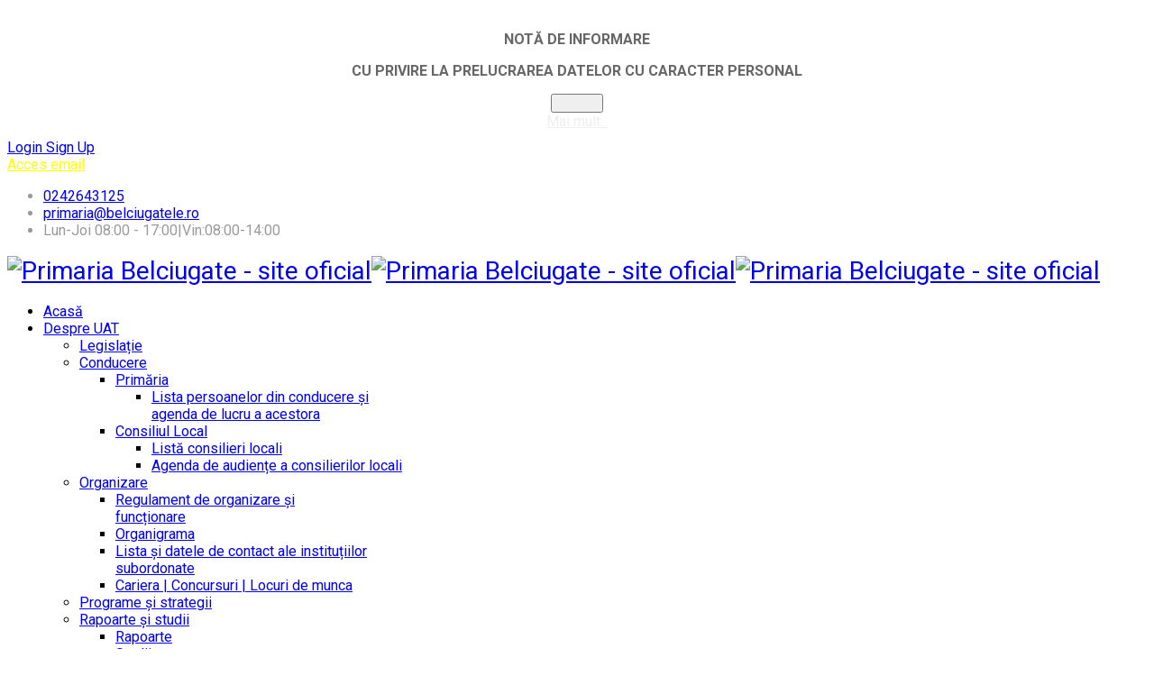

--- FILE ---
content_type: text/html; charset=utf-8
request_url: https://belciugatele.ro/index.php/informatii-de-interes-public/solicitare-informatii-legislatie-2/contractele-cu-valoare-de-peste-5000-de-euro-incepand-cu-anul-2015
body_size: 11132
content:
<!DOCTYPE html>
<html xmlns="http://www.w3.org/1999/xhtml" xml:lang="ro-ro" lang="ro-ro" dir="ltr">
    <head>
        <meta http-equiv="X-UA-Compatible" content="IE=edge">
            <meta name="viewport" content="width=device-width, initial-scale=1">
                                <!-- head -->
                <base href="https://belciugatele.ro/index.php/informatii-de-interes-public/solicitare-informatii-legislatie-2/contractele-cu-valoare-de-peste-5000-de-euro-incepand-cu-anul-2015" />
	<meta http-equiv="content-type" content="text/html; charset=utf-8" />
	<meta name="author" content="oana" />
	<title>Contractele cu valoare de peste 5000 de euro (începând cu anul 2015) </title>
	<link href="/images/Logo/PrimariaStema60pxBelciugateleLogo.png" rel="shortcut icon" type="image/vnd.microsoft.icon" />
	<link href="/plugins/system/iceshortcodes/assets/iceshortcodes.css" rel="stylesheet" type="text/css" />
	<link href="/plugins/content/pdf_embed/assets/css/style.css" rel="stylesheet" type="text/css" />
	<link href="/components/com_imageshow/assets/css/style.css" rel="stylesheet" type="text/css" />
	<link href="/plugins/system/jce/css/content.css?aa754b1f19c7df490be4b958cf085e7c" rel="stylesheet" type="text/css" />
	<link href="//fonts.googleapis.com/css?family=Roboto:100,100italic,300,300italic,regular,italic,500,500italic,700,700italic,900,900italic&amp;subset=greek-ext,latin" rel="stylesheet" type="text/css" />
	<link href="/templates/shaper_educon/css/bootstrap.min.css" rel="stylesheet" type="text/css" />
	<link href="/templates/shaper_educon/css/font-awesome.min.css" rel="stylesheet" type="text/css" />
	<link href="/templates/shaper_educon/css/legacy.css" rel="stylesheet" type="text/css" />
	<link href="/templates/shaper_educon/css/template.css" rel="stylesheet" type="text/css" />
	<link href="/templates/shaper_educon/css/presets/preset1.css" rel="stylesheet" type="text/css" class="preset" />
	<link href="/templates/shaper_educon/css/frontend-edit.css" rel="stylesheet" type="text/css" />
	<link href="https://belciugatele.ro/plugins/system/fmalertcookies/assets/css/bootstrap.min.css" rel="stylesheet" type="text/css" />
	<link href="https://belciugatele.ro/plugins/system/fmalertcookies/assets/css/custom.css" rel="stylesheet" type="text/css" />
	<style type="text/css">
body{font-family:Roboto, sans-serif; font-size:16px; font-weight:normal; }h1{font-family:Roboto, sans-serif; font-size:28px; font-weight:normal; }h2{font-family:Roboto, sans-serif; font-size:26px; font-weight:normal; }h3{font-family:Roboto, sans-serif; font-size:18px; font-weight:normal; }h4{font-family:Roboto, sans-serif; font-size:16px; font-weight:normal; }#gtx-trans, #gtx-trans-icon
{
display:none;
}#sp-top-bar{ color:#999999; }#sp-bottom{ background-color:#f5f5f5;padding:100px 0px; }
	</style>
	<script type="application/json" class="joomla-script-options new">{"csrf.token":"0e38829ea140e59920c99ec5bef53378","system.paths":{"root":"","base":""},"system.keepalive":{"interval":3540000,"uri":"\/index.php\/component\/ajax\/?format=json"}}</script>
	<script src="/media/jui/js/jquery.min.js?f7566265d2c8d81b97bfe29743bf30c6" type="text/javascript"></script>
	<script src="/media/jui/js/jquery-noconflict.js?f7566265d2c8d81b97bfe29743bf30c6" type="text/javascript"></script>
	<script src="/media/jui/js/jquery-migrate.min.js?f7566265d2c8d81b97bfe29743bf30c6" type="text/javascript"></script>
	<script src="/media/system/js/caption.js?f7566265d2c8d81b97bfe29743bf30c6" type="text/javascript"></script>
	<script src="/templates/shaper_educon/js/bootstrap.min.js" type="text/javascript"></script>
	<script src="/templates/shaper_educon/js/jquery.sticky.js" type="text/javascript"></script>
	<script src="/templates/shaper_educon/js/main.js" type="text/javascript"></script>
	<script src="/templates/shaper_educon/js/frontend-edit.js" type="text/javascript"></script>
	<script src="/media/system/js/core.js?f7566265d2c8d81b97bfe29743bf30c6" type="text/javascript"></script>
	<!--[if lt IE 9]><script src="/media/system/js/polyfill.event.js?f7566265d2c8d81b97bfe29743bf30c6" type="text/javascript"></script><![endif]-->
	<script src="/media/system/js/keepalive.js?f7566265d2c8d81b97bfe29743bf30c6" type="text/javascript"></script>
	<script type="text/javascript">
jQuery(window).on('load',  function() {
				new JCaption('img.caption');
			});
var helix3_template_uri = '/templates/shaper_educon/';

var sp_preloader = '0';

var sp_gotop = '1';

var sp_offanimation = 'default';

	</script>
	<meta property="og:url" content="https://belciugatele.ro/index.php/informatii-de-interes-public/solicitare-informatii-legislatie-2/contractele-cu-valoare-de-peste-5000-de-euro-incepand-cu-anul-2015" />
	<meta property="og:type" content="article" />
	<meta property="og:title" content="Contractele cu valoare de peste 5000 de euro (începând cu anul 2015) " />
	<meta property="og:description" content="" />
	<meta property="og:url" content="https://www.belciugatele.ro/index.php/informatii-de-interes-public/solicitare-informatii-legislatie-2/contractele-cu-valoare-de-peste-5000-de-euro-incepand-cu-anul-2015/86-informatii-publice/arhiva-digitala/103-arhiva-digitala" />
	<meta property="og:title" content="Arhiva digitala" />
	<meta property="og:description" content="." />

                                </head>
                <body class="site com-content view-article no-layout no-task itemid-914 ro-ro ltr  layout-fluid off-canvas-menu-init"><!--googleoff: all--><div class="cadre_alert_cookies" id="cadre_alert_cookies" style="opacity:1;text-align:center; margin:0px;"><div class="cadre_inner_alert_cookies" style="display: inline-block;width: 100%;margin:auto;max-width:100%;background-color: #ffffff;border: 0px solid #eeeeee;"><div class="cadre_inner_texte_alert_cookies" style="display: inline-block;padding:10px;color: #666666"><div class="cadre_texte "><p><strong>NOTĂ DE INFORMARE</strong></p>
<p><strong>CU PRIVIRE LA PRELUCRAREA DATELOR CU CARACTER PERSONAL</strong></p></div><div class="cadre_bouton "><div class=" col-md-6 col-sm-6 btn_close" style="margin:0;text-align:center"><button onclick="CloseCadreAlertCookie();" style="color:#eeeeee" class="btn btn-warning  popup-modal-dismiss">Inchide</button></div><div class=" col-md-6 col-sm-6 btn_readmore" style="margin:0;text-align:center"><a style="color:#eeeeee" class="btn btn-inverse  read_more" href="/index.php/informatii-de-interes-public/prelucrarea-datelor-cu-caracter-personal">Mai mult...</a></div></div></div></div></div><!--googleon: all--><script type="text/javascript">/*<![CDATA[*/var name = "fmalertcookies" + "=";var ca = document.cookie.split(";");var acceptCookie = false;for(var i=0; i<ca.length; i++) {var c = ca[i];while (c.charAt(0)==" ") c = c.substring(1);if (c.indexOf(name) == 0){ acceptCookie = true; document.getElementById("cadre_alert_cookies").style.display="none";}}var d = new Date();d.setTime(d.getTime() + (30*(24*60*60*1000)));var expires_cookie = "expires="+d.toUTCString();function CloseCadreAlertCookie(){document.getElementById('cadre_alert_cookies').style.display='none'; document.cookie='fmalertcookies=true; '+expires_cookie+'; path=/';}/*]]>*/</script>

                    <div class="body-wrapper">
                        <div class="body-innerwrapper">
                            <section id="sp-top-bar"><div class="row"><div id="sp-top1" class="col-sm-7 col-md-7"><div class="sp-column "><div class="sp-module  sp-educon-login"><div class="sp-module-content"><div class="sp-educon-login sp-mod-login">
	<a href="/index.php/2013-05-27-08-05-13" class="login">
		<i class="fa fa-sign-in"></i>
		Login	</a>
	<a href="/index.php/2013-05-27-08-05-13?view=registration" class="registration">
		<i class="fa fa-user-o"></i>
		Sign Up	</a>
</div></div></div><div class="sp-module  sp-educon-login"><div class="sp-module-content">

<div class="custom sp-educon-login"  >
	<div><span style="color: #ffff00;"><a href="/webmail" style="color: #ffff00;">Acces email</a></span></div></div>
</div></div></div></div><div id="sp-top2" class="col-sm-5 col-md-5"><div class="sp-column "><ul class="sp-my-account"></ul><ul class="sp-contact-info"><li class="sp-contact-phone"><i class="fa fa-phone"></i> <a href="tel:0242643125">0242643125</a></li><li class="sp-contact-email"><i class="fa fa-envelope-o"></i> <a href="mailto:primaria@belciugatele.ro">primaria@belciugatele.ro</a></li><li class="sp-contact-time"><i class="fa fa-clock-o"></i>Lun-Joi 08:00 - 17:00|Vin:08:00-14:00</li></ul></div></div></div></section><header id="sp-header"><div class="row"><div id="sp-logo" class="col-xs-8 col-sm-2 col-md-2"><div class="sp-column "><h1 class="logo"><a href="/"><img class="sp-default-logo hidden-xs" src="/images/Logo/PrimariaLogoNou60px.png" alt="Primaria Belciugate - site oficial "><img class="sp-retina-logo hidden-xs" src="/images/Logo/PrimariaLogoNou60px.png" alt="Primaria Belciugate - site oficial " width="457" height="60"><img class="sp-default-logo visible-xs" src="/images/Logo/PrimariaLogoNou60px.png" alt="Primaria Belciugate - site oficial "></a></h1></div></div><div id="sp-menu" class="col-xs-4 col-sm-10 col-md-10"><div class="sp-column ">			<div class='sp-megamenu-wrapper'>
				<a id="offcanvas-toggler" class="visible-sm visible-xs" href="#"><i class="fa fa-bars"></i></a>
				<ul class="sp-megamenu-parent menu-fade hidden-sm hidden-xs"><li class="sp-menu-item"><a  href="/index.php"  >Acasă</a></li><li class="sp-menu-item sp-has-child"><a  href="javascript:void(0);"  >Despre UAT</a><div class="sp-dropdown sp-dropdown-main sp-menu-right" style="width: 320px;"><div class="sp-dropdown-inner"><ul class="sp-dropdown-items"><li class="sp-menu-item"><a  href="/index.php/despre-institutie/legislatie"  >Legislație</a></li><li class="sp-menu-item sp-has-child"><a  href="/index.php/despre-institutie/conducere"  >Conducere</a><div class="sp-dropdown sp-dropdown-sub sp-menu-right" style="width: 320px;"><div class="sp-dropdown-inner"><ul class="sp-dropdown-items"><li class="sp-menu-item sp-has-child"><a  href="javascript:void(0);"  >Primăria</a><div class="sp-dropdown sp-dropdown-sub sp-menu-right" style="width: 320px;"><div class="sp-dropdown-inner"><ul class="sp-dropdown-items"><li class="sp-menu-item"><a  href="/index.php/despre-institutie/conducere/primaria/lista-persoanelor-din-conducere-si-agenda-de-lucru-a-acestora"  >Lista persoanelor din conducere şi agenda de lucru a acestora</a></li></ul></div></div></li><li class="sp-menu-item sp-has-child"><a  href="javascript:void(0);"  >Consiliul Local</a><div class="sp-dropdown sp-dropdown-sub sp-menu-right" style="width: 320px;"><div class="sp-dropdown-inner"><ul class="sp-dropdown-items"><li class="sp-menu-item"><a  href="/index.php/despre-institutie/conducere/consiliul-local/lista-consilieri-locali"  >Listă consilieri locali</a></li><li class="sp-menu-item"><a  href="/index.php/despre-institutie/conducere/consiliul-local/agenda-de-audiente-a-consilierilor-locali"  >Agenda de audiențe a consilierilor locali</a></li></ul></div></div></li></ul></div></div></li><li class="sp-menu-item sp-has-child"><a  href="javascript:void(0);"  >Organizare</a><div class="sp-dropdown sp-dropdown-sub sp-menu-right" style="width: 320px;"><div class="sp-dropdown-inner"><ul class="sp-dropdown-items"><li class="sp-menu-item"><a  href="/index.php/despre-institutie/organizare/regulament-de-organizare-si-functionare"  >Regulament de organizare și funcționare</a></li><li class="sp-menu-item"><a  href="/index.php/despre-institutie/organizare/organigrama"  >Organigrama</a></li><li class="sp-menu-item"><a  href="/index.php/despre-institutie/organizare/lista-si-datele-de-contact-ale-institutiilor-subordonate"  >Lista și datele de contact ale instituțiilor subordonate</a></li><li class="sp-menu-item"><a  href="/index.php/despre-institutie/organizare/cariera"  >Cariera | Concursuri | Locuri de munca</a></li></ul></div></div></li><li class="sp-menu-item"><a  href="/index.php/despre-institutie/programe-si-strategii"  >Programe și strategii</a></li><li class="sp-menu-item sp-has-child"><a  href="javascript:void(0);"  >Rapoarte și studii</a><div class="sp-dropdown sp-dropdown-sub sp-menu-right" style="width: 320px;"><div class="sp-dropdown-inner"><ul class="sp-dropdown-items"><li class="sp-menu-item"><a  href="/index.php/despre-institutie/rapoarte-si-studii/rapoarte"  >Rapoarte</a></li><li class="sp-menu-item"><a  href="/index.php/despre-institutie/rapoarte-si-studii/studii"  >Studii</a></li></ul></div></div></li><li class="sp-menu-item"><a  href="/index.php/despre-institutie/evenimente"  >Evenimente</a></li><li class="sp-menu-item"><a  href="/index.php/despre-institutie/jurnal-de-belciugatele"  >Jurnal de Belciugatele</a></li><li class="sp-menu-item"><a  href="/index.php/despre-institutie/actiuni-ale-primariei"  >Acțiuni ale primăriei</a></li><li class="sp-menu-item"><a  href="/index.php/despre-institutie/instantanee"  >Instantanee din comuna Belciugatele </a></li></ul></div></div></li><li class="sp-menu-item sp-has-child active"><a  href="javascript:void(0);"  >Informații de interes public</a><div class="sp-dropdown sp-dropdown-main sp-menu-right" style="width: 320px;"><div class="sp-dropdown-inner"><ul class="sp-dropdown-items"><li class="sp-menu-item"><a  href="/index.php/informatii-de-interes-public/noutati"  >Noutăți</a></li><li class="sp-menu-item sp-has-child"><a  href="javascript:void(0);"  >Solicitare informații. Legislație</a><div class="sp-dropdown sp-dropdown-sub sp-menu-right" style="width: 320px;"><div class="sp-dropdown-inner"><ul class="sp-dropdown-items"><li class="sp-menu-item"><a  href="/index.php/informatii-de-interes-public/solicitare-informatii-legislatie/numele-si-prenumele-persoanei-responsabile-pentru-legea-544-2001"  >Numele și prenumele persoanei responsabile pentru Legea nr. 544/2001</a></li><li class="sp-menu-item"><a  href="/index.php/informatii-de-interes-public/solicitare-informatii-legislatie/formular-pentru-solicitare-in-baza-legii-544-2001"  >Formular pentru solicitare în baza Legii nr. 544/2001</a></li><li class="sp-menu-item"><a  href="/index.php/informatii-de-interes-public/solicitare-informatii-legislatie/modalitatea-de-contestare-a-deciziei-si-formularele-aferente-pentru-reclamatie-administrativa-refuz-si-netrimitere-in-termen-legal"  >Modalitatea de contestare a deciziei și formularele aferente pentru reclamație administrativa (refuz și netrimitere în termen legal)</a></li><li class="sp-menu-item"><a  href="/index.php/informatii-de-interes-public/solicitare-informatii-legislatie/lista-cu-documentele-de-interes-public-si-lista-cu-documentele-produse-gestionate-de-institutie"  >Lista cu documentele de interes public și lista cu documentele produse/gestionate de instituție</a></li><li class="sp-menu-item"><a  href="/index.php/informatii-de-interes-public/solicitare-informatii-legislatie/rapoartele-de-aplicare-a-legii-nr-544-2001"  >Rapoartele de aplicare a Legii nr. 544/2001</a></li></ul></div></div></li><li class="sp-menu-item"><a  href="/index.php/informatii-de-interes-public/buletinul-informativ-legea-544-2001"  >Buletinul informativ (Legea 544/2001)</a></li><li class="sp-menu-item sp-has-child"><a  href="javascript:void(0);"  >Buget din toate sursele de venituri</a><div class="sp-dropdown sp-dropdown-sub sp-menu-right" style="width: 320px;"><div class="sp-dropdown-inner"><ul class="sp-dropdown-items"><li class="sp-menu-item"><a  href="/index.php/informatii-de-interes-public/buget-din-toate-sursele-de-venituri/buget-pe-surse-financiare-incepand-cu-anul-2015"  >Buget pe surse financiare (începând cu anul 2015)</a></li><li class="sp-menu-item"><a  href="/index.php/informatii-de-interes-public/buget-din-toate-sursele-de-venituri/situatia-platilor-executia-bugetara-conform-anexei"  > Situația plăților (execuția bugetară), conform Anexei</a></li><li class="sp-menu-item"><a  href="/index.php/informatii-de-interes-public/buget-din-toate-sursele-de-venituri/situatia-drepturilor-salariale-stabilite-potrivit-legii-precum-si-alte-drepturi-prevazute-de-acte-normative"  >Situația drepturilor salariale stabilite potrivit legii, precum și alte drepturi prevăzute de acte normative</a></li><li class="sp-menu-item"><a  href="/index.php/informatii-de-interes-public/buget-din-toate-sursele-de-venituri/situatia-anuala-a-finantarilor-nerambursabile-acordate-persoanelor-fizice-sau-juridice-fara-scop-patrimonial"  >Situația anuală a finanțărilor nerambursabile acordate persoanelor fizice sau juridice fără scop patrimonial</a></li></ul></div></div></li><li class="sp-menu-item"><a  href="/index.php/monitorul-oficial-local/documente-si-informatii-financiare/bilanturi-contabile"  >Bilanțuri contabile</a></li><li class="sp-menu-item sp-has-child active"><a  href="/index.php/compartimente/achizitii-publice"  >Achiziții publice</a><div class="sp-dropdown sp-dropdown-sub sp-menu-right" style="width: 320px;"><div class="sp-dropdown-inner"><ul class="sp-dropdown-items"><li class="sp-menu-item"><a  href="/index.php/informatii-de-interes-public/solicitare-informatii-legislatie-2/programul-anual-al-achizitiilor-publice"  >Programul anual al achizițiilor publice</a></li><li class="sp-menu-item"><a  href="/index.php/informatii-de-interes-public/solicitare-informatii-legislatie-2/centralizatorul-achizitiilor-publice-si-contractele-cu-valoare-de-peste-5000-de-euro-conform-anexei"  >Centralizatorul achizițiilor publice cu valoare mai mare de 5000 €</a></li><li class="sp-menu-item current-item active"><a  href="/index.php/informatii-de-interes-public/solicitare-informatii-legislatie-2/contractele-cu-valoare-de-peste-5000-de-euro-incepand-cu-anul-2015"  >Contractele cu valoare de peste 5000 de euro (începând cu anul 2015) </a></li><li class="sp-menu-item"><a  href="/index.php/informatii-de-interes-public/solicitare-informatii-legislatie-2/documente-privind-executia-contractelor"  >Documente privind execuția contractelor</a></li></ul></div></div></li><li class="sp-menu-item"><a  href="/index.php/informatii-de-interes-public/formulare-tip-cu-mentionarea-timpului-necesar-completarii"  >Formulare tip (cu menționarea timpului necesar completării)</a></li><li class="sp-menu-item sp-has-child"><a  href="javascript:void(0);"  >Declarații de avere și de interese</a><div class="sp-dropdown sp-dropdown-sub sp-menu-right" style="width: 320px;"><div class="sp-dropdown-inner"><ul class="sp-dropdown-items"><li class="sp-menu-item"><a  href="/index.php/informatii-de-interes-public/declaratii-de-avere-si-de-interese/alesi-locali"  >Alesi locali</a></li><li class="sp-menu-item"><a  href="/index.php/informatii-de-interes-public/declaratii-de-avere-si-de-interese/functionari-publici"  >Functionari publici</a></li></ul></div></div></li><li class="sp-menu-item"><a  href="/index.php/informatii-de-interes-public/comisia-paritara"  >COMISIA PARITARĂ</a></li><li class="sp-menu-item"><a  href="/index.php/informatii-de-interes-public/prelucrarea-datelor-cu-caracter-personal"  >PROTECȚIA DATELOR CU CARACTER PERSONAL</a></li></ul></div></div></li><li class="sp-menu-item sp-has-child"><a  href="/index.php/transparenta-decizionala"  >Transparență decizională</a><div class="sp-dropdown sp-dropdown-main sp-menu-right" style="width: 320px;"><div class="sp-dropdown-inner"><ul class="sp-dropdown-items"><li class="sp-menu-item"><a  href="https://emol.ro/belciugatele-cl/registru-phcl/"  >Proiecte de acte normative aflate în consultare publică</a></li><li class="sp-menu-item"><a  href="/index.php/transparenta-decizionala/formular-pentru-colectarea-de-propuneri-opinii-recomandari"  >Formular pentru colectarea de propuneri, opinii, recomandări</a></li><li class="sp-menu-item"><a  href="https://emol.ro/belciugatele-cl/registratura/RCPSO/?year=2024"  >Registrul pentru consemnarea și analizarea propunerilor, opiniilor sau recomandărilor </a></li><li class="sp-menu-item"><a  href="/index.php/transparenta-decizionala/dezbateri-publice"  >Dezbateri publice</a></li><li class="sp-menu-item"><a  href="https://emol.ro/belciugatele-cl/registru-phcl/"  >Proiecte de acte normative pentru care nu mai pot fi transmise sugestii</a></li><li class="sp-menu-item sp-has-child"><a  href="javascript:void(0);"  >Ședințe publice/ Anunțuri/ Minute</a><div class="sp-dropdown sp-dropdown-sub sp-menu-right" style="width: 320px;"><div class="sp-dropdown-inner"><ul class="sp-dropdown-items"><li class="sp-menu-item"><a  href="/index.php/transparenta-decizionala/sedinte-publice-anunturi-minute/anunturi"  >Anunțuri</a></li><li class="sp-menu-item"><a  href="https://emol.ro/belciugatele-cl/alte-documente/minutele-sedintelorpublice/"  >Minutele ședințelor publice</a></li><li class="sp-menu-item"><a  href="https://emol.ro/belciugatele-cl/alte-documente/procesele-verbale-ale-sedintelor-consiliului-local/"  >Procesele-verbale ale ședințelor autorității deliberative</a></li></ul></div></div></li><li class="sp-menu-item"><a  href="/index.php/transparenta-decizionala/rapoarte-de-aplicare-a-legii-nr-52-2003"  >Rapoarte de aplicare a Legii nr.52/2003</a></li><li class="sp-menu-item"><a  href="/index.php/transparenta-decizionala/persoana-desemnata-responsabila-pentru-relatia-cu-societatea-civila"  >Persoana desemnată responsabilă pentru relația cu societatea civilă</a></li><li class="sp-menu-item"><a  href="/index.php/transparenta-decizionala/registrul-asociatiilor-fundatiilor-si-federatiilor-luate-in-evidenta-de-autoritatile-publice-ale-comunei-belciugatele"  >Registrul asociațiilor, fundațiilor și federațiilor luate în evidență de autoritățile publice ale Comunei Belciugatele</a></li><li class="sp-menu-item"><a  href="/index.php/transparenta-decizionala/alegeri-locale-2024"  >Alegeri Locale</a></li><li class="sp-menu-item"><a  href="/index.php/transparenta-decizionala/alegeri-2025"  >Alegeri 2025</a></li></ul></div></div></li><li class="sp-menu-item sp-has-child"><a  href="javascript:void(0);"  >Contact</a><div class="sp-dropdown sp-dropdown-main sp-menu-right" style="width: 320px;"><div class="sp-dropdown-inner"><ul class="sp-dropdown-items"><li class="sp-menu-item"><a  href="/index.php/contact/contact-2"  >Datele de contact ale autorității</a></li><li class="sp-menu-item"><a  href="/index.php/contact/relatii-cu-presa"  >Relații cu presa</a></li><li class="sp-menu-item"><a  href="/index.php/contact/programul-de-functionare"  >Programul de funcționare</a></li><li class="sp-menu-item"><a  href="/index.php/contact/programul-de-audiente"  >Programul de audiențe</a></li><li class="sp-menu-item"><a  href="/index.php/contact/petitii"  >Petiții</a></li><li class="sp-menu-item"><a  href="/index.php/contact/formular-de-sesizare"  >Formular de sesizare</a></li><li class="sp-menu-item"><a  href="https://belciugatele.regista.ro/" rel="noopener noreferrer" target="_blank" >Verificare Cereri</a></li><li class="sp-menu-item"><a  href="https://belciugatele.regista.ro/formulare" rel="noopener noreferrer" target="_blank" >Formulare Online</a></li><li class="sp-menu-item"><a  href="https://belciugatele.regista.ro/sesizari" rel="noopener noreferrer" target="_blank" >Sesizări Online</a></li><li class="sp-menu-item"><a  href="/index.php/contact/formular-registru-evidenta-sistemelor-individuale-de-epurare"  >Formular Registru Evidenta Sistemelor individuale de epurare</a></li></ul></div></div></li><li class="sp-menu-item sp-has-child"><a  href="javascript:void(0);"  >Compartimente</a><div class="sp-dropdown sp-dropdown-main sp-menu-right" style="width: 320px;"><div class="sp-dropdown-inner"><ul class="sp-dropdown-items"><li class="sp-menu-item"><a  href="/index.php/compartimente/asistenta-sociala"  >Asistență socială</a></li><li class="sp-menu-item"><a  href="/index.php/monitorul-oficial-local/alte-documente/declaratii-de-casatorie"  >Starea civilă</a></li><li class="sp-menu-item sp-has-child"><a  href="/index.php/compartimente/registru-agricol"  >Registrul agricol</a><div class="sp-dropdown sp-dropdown-sub sp-menu-right" style="width: 320px;"><div class="sp-dropdown-inner"><ul class="sp-dropdown-items"><li class="sp-menu-item"><a  href="/index.php/compartimente/registru-agricol/formulare"  >Formulare</a></li><li class="sp-menu-item"><a  href="/index.php/compartimente/registru-agricol/inregistrarea-gratuita-in-cadastru-si-carte-funciara"  >ÎNREGISTRAREA GRATUITĂ ÎN CADASTRU ȘI CARTE FUNCIARĂ</a></li><li class="sp-menu-item"><a  href="/index.php/compartimente/registru-agricol/rapoarte-registru-agricol"  >Rapoarte</a></li></ul></div></div></li><li class="sp-menu-item"><a  href="/index.php/compartimente/compartiment-agricol-si-de-urbanism"  >Compartiment cadastru și urbanism</a></li><li class="sp-menu-item"><a  href="/index.php/monitorul-oficial-local/documente-si-informatii-financiare"  >Financiar-contabil</a></li><li class="sp-menu-item"><a  href="/index.php/compartimente/serviciul-voluntar-pentru-situatii-de-urgenta"  >Situații de urgență</a></li><li class="sp-menu-item"><a  href="/index.php/compartimente/cultura"  >Cultură</a></li><li class="sp-menu-item"><a  href="/index.php/compartimente/administrativ"  >Administrativ și deservire</a></li><li class="sp-menu-item"><a  href="/index.php/compartimente/inpozite-si-taxe"  >Inpozite și taxe</a></li><li class="sp-menu-item"><a  href="/index.php/compartimente/achizitii-publice"  >Achiziții publice</a></li><li class="sp-menu-item"><a  href="/index.php/compartimente/relatii-cu-publicul"  >Relații cu publicul</a></li><li class="sp-menu-item"><a  href="/index.php/compartimente/resurse-umane"  >Resurse umane și management proiecte</a></li></ul></div></div></li><li class="sp-menu-item sp-has-child"><a  href="javascript:void(0);"  >INTEGRITATE INSTITUȚIONALĂ</a><div class="sp-dropdown sp-dropdown-main sp-menu-right" style="width: 320px;"><div class="sp-dropdown-inner"><ul class="sp-dropdown-items"><li class="sp-menu-item"><a  href="/index.php/integritate-institutionala/cod-etic-deontologic-de-conduita"  >Cod etic/deontologic/de conduită</a></li><li class="sp-menu-item"><a  href="/index.php/integritate-institutionala/lista-cuprinzand-cadourile-primite"  >Lista cuprinzând cadourile primite </a></li><li class="sp-menu-item"><a  href="/index.php/integritate-institutionala/mecanismul-de-raportare-a-incalcarilor-legii"  >Mecanismul de raportare a încălcărilor legii</a></li><li class="sp-menu-item"><a  href="/index.php/integritate-institutionala/declaratia-privind-asumarea-unei-agende-de-integritate-organizationala"  >Declarația privind asumarea unei agende de integritate organizațională</a></li><li class="sp-menu-item"><a  href="/index.php/integritate-institutionala/planul-de-integritate-al-institutiei"  >Planul de integritate al instituției</a></li><li class="sp-menu-item"><a  href="/index.php/integritate-institutionala/raport-narativ-referitor-la-stadiul-implementarii-masurilor-prevazute-in-sna-si-in-planul-de-integritate"  >Raport narativ referitor la stadiul implementării măsurilor prevăzute în SNA și în planul de integritate</a></li><li class="sp-menu-item"><a  href="/index.php/integritate-institutionala/situatia-incidentelor-de-integritate"  >Situația incidentelor de integritate</a></li><li class="sp-menu-item"><a  href="/index.php/integritate-institutionala/studii-cercetari-ghiduri-materiale-informative-relevante"  >Studii/ Cercetări/ Ghiduri/ Materiale informative relevante</a></li></ul></div></div></li><li class="sp-menu-item sp-has-child"><a  href="/index.php/monitorul-oficial-local"  >MONITORUL OFICIAL LOCAL</a><div class="sp-dropdown sp-dropdown-main sp-menu-right" style="width: 320px;"><div class="sp-dropdown-inner"><ul class="sp-dropdown-items"><li class="sp-menu-item"><a  href="/index.php/monitorul-oficial-local/statutul-u-a-t-comuna"  >STATUTUL U.A.T. COMUNA BELCIUGATELE</a></li><li class="sp-menu-item sp-has-child"><a  href="javascript:void(0);"  >REGULAMENTELE PRIVIND PROCEDURILE ADMINISTRATIVE</a><div class="sp-dropdown sp-dropdown-sub sp-menu-right" style="width: 320px;left: -320px;"><div class="sp-dropdown-inner"><ul class="sp-dropdown-items"><li class="sp-menu-item"><a  href="/index.php/monitorul-oficial-local/regulamentele-privind-procedurile-administrative/regulamentul-cuprinzand-masurile-metodologice-organizatorice-termenele-si-circulatia-proiectelor-de-hotarari-ale-consiliului-local"  >Regulamentul cuprinzând măsurile metodologice, organizatorice, termenele și circulația proiectelor de hotărâri ale Consiliului Local</a></li><li class="sp-menu-item"><a  href="/index.php/monitorul-oficial-local/regulamentele-privind-procedurile-administrative/regulamentul-dispozitii-ale-primarului"  >Regulamentul cuprinzând măsurile metodologice, organizatorice, termenele și circulația proiectelor de dispoziții ale Primarului </a></li></ul></div></div></li><li class="sp-menu-item"><a  href="/index.php/monitorul-oficial-local/hotararile-consiliului-local-al-comunei"  >HOTĂRÂRILE CONSILIULUI LOCAL ALE COMUNEI BELCIUGATELE</a></li><li class="sp-menu-item"><a  href="/index.php/monitorul-oficial-local/dispozitiile-primarului-comunei"  >DISPOZIȚIILE PRIMARULUI COMUNEI</a></li><li class="sp-menu-item sp-has-child"><a  href="/index.php/monitorul-oficial-local/documente-si-informatii-financiare"  >DOCUMENTE ȘI INFORMAȚII FINANCIARE</a><div class="sp-dropdown sp-dropdown-sub sp-menu-right" style="width: 320px;left: -320px;"><div class="sp-dropdown-inner"><ul class="sp-dropdown-items"><li class="sp-menu-item sp-has-child"><a  href="javascript:void(0);"  >Buget din toate sursele de venituri</a><div class="sp-dropdown sp-dropdown-sub sp-menu-right" style="width: 320px;left: -320px;"><div class="sp-dropdown-inner"><ul class="sp-dropdown-items"><li class="sp-menu-item"><a  href="/index.php/monitorul-oficial-local/documente-si-informatii-financiare/buget-din-toate-sursele-de-venituri/buget-pe-surse-financiare-incepand-cu-anul-2015"  >Buget pe surse financiare (începând cu anul 2015)</a></li><li class="sp-menu-item"><a  href="/index.php/monitorul-oficial-local/documente-si-informatii-financiare/buget-din-toate-sursele-de-venituri/situatia-platilor-executia-bugetara"  >Situația plăților (execuția bugetară)</a></li><li class="sp-menu-item"><a  href="/index.php/monitorul-oficial-local/documente-si-informatii-financiare/buget-din-toate-sursele-de-venituri/situatia-drepturilor-salariale-stabilite-potrivit-legii-precum-si-alte-drepturi-prevazute-de-acte-normative"  >Situatia drepturilor salariale stabilite potrivit legii, precum și alte drepturi prevăzute de acte normative</a></li></ul></div></div></li><li class="sp-menu-item"><a  href="/index.php/monitorul-oficial-local/documente-si-informatii-financiare/bilanturi-contabile"  >Bilanțuri contabile</a></li></ul></div></div></li><li class="sp-menu-item sp-has-child"><a  href="/index.php/monitorul-oficial-local/alte-documente"  >ALTE DOCUMENTE</a><div class="sp-dropdown sp-dropdown-sub sp-menu-right" style="width: 320px;left: -320px;"><div class="sp-dropdown-inner"><ul class="sp-dropdown-items"><li class="sp-menu-item"><a  href="/index.php/monitorul-oficial-local/alte-documente/obiectiile-cu-privire-la-legalitate-efectuate-in-scris-de-secretarul-general-al-comunei2"  >Obiecțiile cu privire la legalitate, efectuate în scris de secretarul general al Comunei</a></li><li class="sp-menu-item"><a  href="/index.php/monitorul-oficial-local/alte-documente/informatii-din-oficiu-asupra-problemelor-de-interes-public-care-urmeaza-sa-fie-dezbatute-de-consiliul-local-al-comunei"  >Informații din oficiu asupra problemelor de interes public care urmează să fie dezbătute de Consiliul local al comunei</a></li><li class="sp-menu-item"><a  href="https://emol.ro/belciugatele-cl/alte-documente/minutele-sedintelorpublice/"  >	Minutele în care se consemnează, în rezumat, punctele de vedere exprimate de participanți la ședințele publice</a></li><li class="sp-menu-item"><a  href="https://emol.ro/belciugatele-cl/alte-documente/procesele-verbale-ale-sedintelor-consiliului-local/"  >Procesele-verbale ale ședințelor Consiliului local al comunei</a></li><li class="sp-menu-item"><a  href="/index.php/monitorul-oficial-local/alte-documente/declaratii-de-casatorie"  >Declarațiile de căsătorie</a></li><li class="sp-menu-item"><a  href="https://emol.ro/belciugatele-cl/registratura/RIR/?year=2024"  >Registrul privind înregistrarea refuzului de a semna / contrasemna / aviza actele administrative precum și obiecțiile cu privire la legalitate, efectuate înscris</a></li></ul></div></div></li></ul></div></div></li></ul>			</div>
		</div></div></div></header><section id="sp-page-title"><div class="row"><div id="sp-title" class="col-sm-12 col-md-12"><div class="sp-column "></div></div></div></section><section id="sp-main-body"><div class="container"><div class="row"><div id="sp-component" class="col-sm-12 col-md-12"><div class="sp-column "><div id="system-message-container">
	</div>
<article class="item item-page" itemscope itemtype="http://schema.org/Article">
	<meta itemprop="inLanguage" content="ro-RO" />
	
	
	<!-- publish_date -->
	<div class="published-date-wrap">
					<div class="published-date">
	<time datetime="2017-06-11T14:08:02+03:00" itemprop="datePublished" >
        <span>11</span>
        Iun,2017    </time>
</div>			</div> <!-- //publish_date -->
	
	<!-- content-wrap -->
	<div class="content-wrap">
		<div class="entry-header">
			
								<dl class="article-info">

		
			<dt class="article-info-term"></dt>	
				
			
			
							<dd class="category-name">
	<i class="fa fa-file-text-o"></i>
				<a href="/index.php/informatii-de-interes-public/solicitare-informatii-legislatie-2/contractele-cu-valoare-de-peste-5000-de-euro-incepand-cu-anul-2015/59-informatii-publice" itemprop="genre" data-toggle="tooltip" title="Categorie articol">Informatii publice</a>	</dd>			
				<dd class="comment">
		<i class="fa fa-comments-o"></i>
			</dd>
	
		
					
			
							<dd class="hits">
	<span class="fa fa-eye"></span>
	<meta itemprop="interactionCount" content="UserPageVisits:5665" />
	Accesări: 5665</dd>					
		

	</dl>
			
							<h2 itemprop="name">
											Contractele cu valoare de peste 5000 de euro (începând cu anul 2015) 									</h2>
																	</div>

									
<div class="icons">
	
					<div class="btn-group pull-right">
				<button class="btn dropdown-toggle" type="button" id="dropdownMenuButton-168" aria-label="Unelte Utilizator"
				data-toggle="dropdown" aria-haspopup="true" aria-expanded="false">
					<span class="icon-cog" aria-hidden="true"></span>
					<span class="caret" aria-hidden="true"></span>
				</button>
								<ul class="dropdown-menu actions">
																<li class="email-icon"> <a href="/index.php/component/mailto/?tmpl=component&amp;template=shaper_educon&amp;link=8d021ea74388f6bc2fdfd7613a22dbe09ac1be54" title="Email this link to a friend" onclick="window.open(this.href,'win2','width=400,height=550,menubar=yes,resizable=yes'); return false;" rel="nofollow">			<span class="icon-envelope" aria-hidden="true"></span>
		Email	</a> </li>
														<li class="print-icon"><a href="/index.php/informatii-de-interes-public/solicitare-informatii-legislatie-2/contractele-cu-valoare-de-peste-5000-de-euro-incepand-cu-anul-2015?tmpl=component&amp;format=pdf" onclick="window.open(this.href,'win2','status=no,toolbar=no,scrollbars=yes,titlebar=no,menubar=no,resizable=yes,width=640,height=480,directories=no,location=no'); return false;" title="PDF" rel="nofollow"><span class="glyphicon glyphicon-file icon-file"></span>PDF</a></li></ul>
			</div>
		
	</div>
					
				
								
			
									<div itemprop="articleBody">
				 			</div>

			
			
							<div class="article-footer-wrap">
					<div class="article-footer-top">
													<div class="helix-social-share">
		<div class="helix-social-share-icon">
			<ul>
				
				<li>
					<div class="facebook" data-toggle="tooltip" data-placement="top" title="Share On Facebook">

						<a class="facebook" onClick="window.open('http://www.facebook.com/sharer.php?u=https://belciugatele.ro/index.php/informatii-de-interes-public/solicitare-informatii-legislatie-2/contractele-cu-valoare-de-peste-5000-de-euro-incepand-cu-anul-2015','Facebook','width=600,height=300,left='+(screen.availWidth/2-300)+',top='+(screen.availHeight/2-150)+''); return false;" href="http://www.facebook.com/sharer.php?u=https://belciugatele.ro/index.php/informatii-de-interes-public/solicitare-informatii-legislatie-2/contractele-cu-valoare-de-peste-5000-de-euro-incepand-cu-anul-2015">

							<i class="fa fa-facebook"></i>
						</a>

					</div>
				</li>
				<li>
					<div class="twitter"  data-toggle="tooltip" data-placement="top" title="Share On Twitter">
						
						<a class="twitter" onClick="window.open('http://twitter.com/share?url=https://belciugatele.ro/index.php/informatii-de-interes-public/solicitare-informatii-legislatie-2/contractele-cu-valoare-de-peste-5000-de-euro-incepand-cu-anul-2015&amp;text=Contractele%20cu%20valoare%20de%20peste%205000%20de%20euro%20(începând%20cu%20anul%202015)%20','Twitter share','width=600,height=300,left='+(screen.availWidth/2-300)+',top='+(screen.availHeight/2-150)+''); return false;" href="http://twitter.com/share?url=https://belciugatele.ro/index.php/informatii-de-interes-public/solicitare-informatii-legislatie-2/contractele-cu-valoare-de-peste-5000-de-euro-incepand-cu-anul-2015&amp;text=Contractele%20cu%20valoare%20de%20peste%205000%20de%20euro%20(începând%20cu%20anul%202015)%20">
							<i class="fa fa-twitter"></i>
						</a>

					</div>
				</li>
				<li>
					<div class="google-plus">
						<a class="gplus" data-toggle="tooltip" data-placement="top" title="Share On Google Plus" onClick="window.open('https://plus.google.com/share?url=https://belciugatele.ro/index.php/informatii-de-interes-public/solicitare-informatii-legislatie-2/contractele-cu-valoare-de-peste-5000-de-euro-incepand-cu-anul-2015','Google plus','width=585,height=666,left='+(screen.availWidth/2-292)+',top='+(screen.availHeight/2-333)+''); return false;" href="https://plus.google.com/share?url=https://belciugatele.ro/index.php/informatii-de-interes-public/solicitare-informatii-legislatie-2/contractele-cu-valoare-de-peste-5000-de-euro-incepand-cu-anul-2015" >
						<i class="fa fa-google-plus"></i></a>
					</div>
				</li>
				
				<li>
					<div class="linkedin">
						<a class="linkedin" data-toggle="tooltip" data-placement="top" title="Share On Linkedin" onClick="window.open('http://www.linkedin.com/shareArticle?mini=true&url=https://belciugatele.ro/index.php/informatii-de-interes-public/solicitare-informatii-legislatie-2/contractele-cu-valoare-de-peste-5000-de-euro-incepand-cu-anul-2015','Linkedin','width=585,height=666,left='+(screen.availWidth/2-292)+',top='+(screen.availHeight/2-333)+''); return false;" href="http://www.linkedin.com/shareArticle?mini=true&url=https://belciugatele.ro/index.php/informatii-de-interes-public/solicitare-informatii-legislatie-2/contractele-cu-valoare-de-peste-5000-de-euro-incepand-cu-anul-2015" >
							
						<i class="fa fa-linkedin-square"></i></a>
					</div>
				</li>
			</ul>
		</div>		
	</div> <!-- /.helix-social-share -->














					</div>
					<div id="sp-comments"></div>				</div>
			
			<ul class="pager pagenav">
	<li class="previous">
		<a class="hasTooltip" title="Centralizatorul achizițiilor publice cu valoare mai mare de 5000 €" aria-label="Articol precedent: Centralizatorul achizițiilor publice cu valoare mai mare de 5000 €" href="/index.php/informatii-de-interes-public/solicitare-informatii-legislatie-2/centralizatorul-achizitiilor-publice-si-contractele-cu-valoare-de-peste-5000-de-euro-conform-anexei" rel="prev">
			<span class="icon-chevron-left" aria-hidden="true"></span> <span aria-hidden="true">Prec</span>		</a>
	</li>
	<li class="next">
		<a class="hasTooltip" title="Declaratii de avere si de interese, conform anexei" aria-label="Articolul următor: Declaratii de avere si de interese, conform anexei" href="/index.php/informatii-de-interes-public/solicitare-informatii-legislatie-2/contractele-cu-valoare-de-peste-5000-de-euro-incepand-cu-anul-2015/59-informatii-publice/169-declaratii-de-avere-si-de-interese-conform-anexei" rel="next">
			<span aria-hidden="true">Mai departe</span> <span class="icon-chevron-right" aria-hidden="true"></span>		</a>
	</li>
</ul>
							
	
		</div> <!-- //End content-wrap -->
</article>

<!-- if item has 3 then module position will be set -->
 <!-- // END:: key condition -->
</div></div></div></div></section><section id="sp-bottom"><div class="container"><div class="row"><div id="sp-bottom1" class="col-sm-6 col-md-12"><div class="sp-column "><ul class="social-icons"><li><a target="_blank" href="https://www.facebook.com"><i class="fa fa-facebook"></i></a></li></ul></div></div></div></div></section><footer id="sp-footer"><div class="container"><div class="row"><div id="sp-footer1" class="col-sm-12 col-md-12"><div class="sp-column "><span class="sp-copyright">@2025</span></div></div></div></div></footer>                        </div> <!-- /.body-innerwrapper -->
                    </div> <!-- /.body-innerwrapper -->

                    <!-- Off Canvas Menu -->
                    <div class="offcanvas-menu">
                        <a href="#" class="close-offcanvas"><i class="fa fa-remove"></i></a>
                        <div class="offcanvas-inner">
                                                          <div class="sp-module "><h3 class="sp-module-title">Meniu</h3><div class="sp-module-content"><ul class="nav menu">
<li class="item-435"><a href="/index.php" > Acasă</a></li><li class="item-887  divider deeper parent"><a class="separator ">Despre UAT</a>
<span class="offcanvas-menu-toggler collapsed" data-toggle="collapse" data-target="#collapse-menu-887"><i class="open-icon fa fa-angle-down"></i><i class="close-icon fa fa-angle-up"></i></span><ul class="collapse" id="collapse-menu-887"><li class="item-889"><a href="/index.php/despre-institutie/legislatie" > Legislație</a></li><li class="item-890  deeper parent"><a href="/index.php/despre-institutie/conducere" > Conducere</a><span class="offcanvas-menu-toggler collapsed" data-toggle="collapse" data-target="#collapse-menu-890"><i class="open-icon fa fa-angle-down"></i><i class="close-icon fa fa-angle-up"></i></span><ul class="collapse" id="collapse-menu-890"><li class="item-1122  divider deeper parent"><a class="separator ">Primăria</a>
<span class="offcanvas-menu-toggler collapsed" data-toggle="collapse" data-target="#collapse-menu-1122"><i class="open-icon fa fa-angle-down"></i><i class="close-icon fa fa-angle-up"></i></span><ul class="collapse" id="collapse-menu-1122"><li class="item-891"><a href="/index.php/despre-institutie/conducere/primaria/lista-persoanelor-din-conducere-si-agenda-de-lucru-a-acestora" > Lista persoanelor din conducere şi agenda de lucru a acestora</a></li></ul></li><li class="item-1123  divider deeper parent"><a class="separator ">Consiliul Local</a>
<span class="offcanvas-menu-toggler collapsed" data-toggle="collapse" data-target="#collapse-menu-1123"><i class="open-icon fa fa-angle-down"></i><i class="close-icon fa fa-angle-up"></i></span><ul class="collapse" id="collapse-menu-1123"><li class="item-1124"><a href="/index.php/despre-institutie/conducere/consiliul-local/lista-consilieri-locali" > Listă consilieri locali</a></li><li class="item-1125"><a href="/index.php/despre-institutie/conducere/consiliul-local/agenda-de-audiente-a-consilierilor-locali" > Agenda de audiențe a consilierilor locali</a></li></ul></li></ul></li><li class="item-892  divider deeper parent"><a class="separator ">Organizare</a>
<span class="offcanvas-menu-toggler collapsed" data-toggle="collapse" data-target="#collapse-menu-892"><i class="open-icon fa fa-angle-down"></i><i class="close-icon fa fa-angle-up"></i></span><ul class="collapse" id="collapse-menu-892"><li class="item-893"><a href="/index.php/despre-institutie/organizare/regulament-de-organizare-si-functionare" > Regulament de organizare și funcționare</a></li><li class="item-894"><a href="/index.php/despre-institutie/organizare/organigrama" > Organigrama</a></li><li class="item-895"><a href="/index.php/despre-institutie/organizare/lista-si-datele-de-contact-ale-institutiilor-subordonate" > Lista și datele de contact ale instituțiilor subordonate</a></li><li class="item-896"><a href="/index.php/despre-institutie/organizare/cariera" > Cariera | Concursuri | Locuri de munca</a></li></ul></li><li class="item-897"><a href="/index.php/despre-institutie/programe-si-strategii" > Programe și strategii</a></li><li class="item-898  divider deeper parent"><a class="separator ">Rapoarte și studii</a>
<span class="offcanvas-menu-toggler collapsed" data-toggle="collapse" data-target="#collapse-menu-898"><i class="open-icon fa fa-angle-down"></i><i class="close-icon fa fa-angle-up"></i></span><ul class="collapse" id="collapse-menu-898"><li class="item-1357"><a href="/index.php/despre-institutie/rapoarte-si-studii/rapoarte" > Rapoarte</a></li><li class="item-1358"><a href="/index.php/despre-institutie/rapoarte-si-studii/studii" > Studii</a></li></ul></li><li class="item-1196"><a href="/index.php/despre-institutie/evenimente" > Evenimente</a></li><li class="item-1198"><a href="/index.php/despre-institutie/jurnal-de-belciugatele" > Jurnal de Belciugatele</a></li><li class="item-1206"><a href="/index.php/despre-institutie/actiuni-ale-primariei" > Acțiuni ale primăriei</a></li><li class="item-1240"><a href="/index.php/despre-institutie/instantanee" > Instantanee din comuna Belciugatele </a></li></ul></li><li class="item-888  active divider deeper parent"><a class="separator ">Informații de interes public</a>
<span class="offcanvas-menu-toggler collapsed" data-toggle="collapse" data-target="#collapse-menu-888"><i class="open-icon fa fa-angle-down"></i><i class="close-icon fa fa-angle-up"></i></span><ul class="collapse" id="collapse-menu-888"><li class="item-961"><a href="/index.php/informatii-de-interes-public/noutati" > Noutăți</a></li><li class="item-899  divider deeper parent"><a class="separator ">Solicitare informații. Legislație</a>
<span class="offcanvas-menu-toggler collapsed" data-toggle="collapse" data-target="#collapse-menu-899"><i class="open-icon fa fa-angle-down"></i><i class="close-icon fa fa-angle-up"></i></span><ul class="collapse" id="collapse-menu-899"><li class="item-900"><a href="/index.php/informatii-de-interes-public/solicitare-informatii-legislatie/numele-si-prenumele-persoanei-responsabile-pentru-legea-544-2001" > Numele și prenumele persoanei responsabile pentru Legea nr. 544/2001</a></li><li class="item-901"><a href="/index.php/informatii-de-interes-public/solicitare-informatii-legislatie/formular-pentru-solicitare-in-baza-legii-544-2001" > Formular pentru solicitare în baza Legii nr. 544/2001</a></li><li class="item-902"><a href="/index.php/informatii-de-interes-public/solicitare-informatii-legislatie/modalitatea-de-contestare-a-deciziei-si-formularele-aferente-pentru-reclamatie-administrativa-refuz-si-netrimitere-in-termen-legal" > Modalitatea de contestare a deciziei și formularele aferente pentru reclamație administrativa (refuz și netrimitere în termen legal)</a></li><li class="item-903"><a href="/index.php/informatii-de-interes-public/solicitare-informatii-legislatie/lista-cu-documentele-de-interes-public-si-lista-cu-documentele-produse-gestionate-de-institutie" > Lista cu documentele de interes public și lista cu documentele produse/gestionate de instituție</a></li><li class="item-904"><a href="/index.php/informatii-de-interes-public/solicitare-informatii-legislatie/rapoartele-de-aplicare-a-legii-nr-544-2001" > Rapoartele de aplicare a Legii nr. 544/2001</a></li></ul></li><li class="item-905"><a href="/index.php/informatii-de-interes-public/buletinul-informativ-legea-544-2001" > Buletinul informativ (Legea 544/2001)</a></li><li class="item-906  divider deeper parent"><a class="separator ">Buget din toate sursele de venituri</a>
<span class="offcanvas-menu-toggler collapsed" data-toggle="collapse" data-target="#collapse-menu-906"><i class="open-icon fa fa-angle-down"></i><i class="close-icon fa fa-angle-up"></i></span><ul class="collapse" id="collapse-menu-906"><li class="item-907"><a href="/index.php/informatii-de-interes-public/buget-din-toate-sursele-de-venituri/buget-pe-surse-financiare-incepand-cu-anul-2015" > Buget pe surse financiare (începând cu anul 2015)</a></li><li class="item-908"><a href="/index.php/informatii-de-interes-public/buget-din-toate-sursele-de-venituri/situatia-platilor-executia-bugetara-conform-anexei" >  Situația plăților (execuția bugetară), conform Anexei</a></li><li class="item-909"><a href="/index.php/informatii-de-interes-public/buget-din-toate-sursele-de-venituri/situatia-drepturilor-salariale-stabilite-potrivit-legii-precum-si-alte-drepturi-prevazute-de-acte-normative" > Situația drepturilor salariale stabilite potrivit legii, precum și alte drepturi prevăzute de acte normative</a></li><li class="item-1359"><a href="/index.php/informatii-de-interes-public/buget-din-toate-sursele-de-venituri/situatia-anuala-a-finantarilor-nerambursabile-acordate-persoanelor-fizice-sau-juridice-fara-scop-patrimonial" > Situația anuală a finanțărilor nerambursabile acordate persoanelor fizice sau juridice fără scop patrimonial</a></li></ul></li><li class="item-910"><a href="/index.php/monitorul-oficial-local/documente-si-informatii-financiare/bilanturi-contabile" > Bilanțuri contabile</a></li><li class="item-911  active deeper parent"><a href="/index.php/compartimente/achizitii-publice" > Achiziții publice</a><span class="offcanvas-menu-toggler collapsed" data-toggle="collapse" data-target="#collapse-menu-911"><i class="open-icon fa fa-angle-down"></i><i class="close-icon fa fa-angle-up"></i></span><ul class="collapse" id="collapse-menu-911"><li class="item-912"><a href="/index.php/informatii-de-interes-public/solicitare-informatii-legislatie-2/programul-anual-al-achizitiilor-publice" > Programul anual al achizițiilor publice</a></li><li class="item-913"><a href="/index.php/informatii-de-interes-public/solicitare-informatii-legislatie-2/centralizatorul-achizitiilor-publice-si-contractele-cu-valoare-de-peste-5000-de-euro-conform-anexei" > Centralizatorul achizițiilor publice cu valoare mai mare de 5000 €</a></li><li class="item-914  current active"><a href="/index.php/informatii-de-interes-public/solicitare-informatii-legislatie-2/contractele-cu-valoare-de-peste-5000-de-euro-incepand-cu-anul-2015" > Contractele cu valoare de peste 5000 de euro (începând cu anul 2015) </a></li><li class="item-1361"><a href="/index.php/informatii-de-interes-public/solicitare-informatii-legislatie-2/documente-privind-executia-contractelor" > Documente privind execuția contractelor</a></li></ul></li><li class="item-916"><a href="/index.php/informatii-de-interes-public/formulare-tip-cu-mentionarea-timpului-necesar-completarii" > Formulare tip (cu menționarea timpului necesar completării)</a></li><li class="item-915  divider deeper parent"><a class="separator ">Declarații de avere și de interese</a>
<span class="offcanvas-menu-toggler collapsed" data-toggle="collapse" data-target="#collapse-menu-915"><i class="open-icon fa fa-angle-down"></i><i class="close-icon fa fa-angle-up"></i></span><ul class="collapse" id="collapse-menu-915"><li class="item-1355"><a href="/index.php/informatii-de-interes-public/declaratii-de-avere-si-de-interese/alesi-locali" > Alesi locali</a></li><li class="item-1356"><a href="/index.php/informatii-de-interes-public/declaratii-de-avere-si-de-interese/functionari-publici" > Functionari publici</a></li></ul></li><li class="item-1362"><a href="/index.php/informatii-de-interes-public/comisia-paritara" > COMISIA PARITARĂ</a></li><li class="item-980"><a href="/index.php/informatii-de-interes-public/prelucrarea-datelor-cu-caracter-personal" > PROTECȚIA DATELOR CU CARACTER PERSONAL</a></li></ul></li><li class="item-937  deeper parent"><a href="/index.php/transparenta-decizionala" > Transparență decizională</a><span class="offcanvas-menu-toggler collapsed" data-toggle="collapse" data-target="#collapse-menu-937"><i class="open-icon fa fa-angle-down"></i><i class="close-icon fa fa-angle-up"></i></span><ul class="collapse" id="collapse-menu-937"><li class="item-1363"><a href="https://emol.ro/belciugatele-cl/registru-phcl/" > Proiecte de acte normative aflate în consultare publică</a></li><li class="item-1364"><a href="/index.php/transparenta-decizionala/formular-pentru-colectarea-de-propuneri-opinii-recomandari" > Formular pentru colectarea de propuneri, opinii, recomandări</a></li><li class="item-1267"><a href="https://emol.ro/belciugatele-cl/registratura/RCPSO/?year=2024" > Registrul pentru consemnarea și analizarea propunerilor, opiniilor sau recomandărilor </a></li><li class="item-1365"><a href="/index.php/transparenta-decizionala/dezbateri-publice" > Dezbateri publice</a></li><li class="item-1366"><a href="https://emol.ro/belciugatele-cl/registru-phcl/" > Proiecte de acte normative pentru care nu mai pot fi transmise sugestii</a></li><li class="item-1367  divider deeper parent"><a class="separator ">Ședințe publice/ Anunțuri/ Minute</a>
<span class="offcanvas-menu-toggler collapsed" data-toggle="collapse" data-target="#collapse-menu-1367"><i class="open-icon fa fa-angle-down"></i><i class="close-icon fa fa-angle-up"></i></span><ul class="collapse" id="collapse-menu-1367"><li class="item-942"><a href="/index.php/transparenta-decizionala/sedinte-publice-anunturi-minute/anunturi" > Anunțuri</a></li><li class="item-1269"><a href="https://emol.ro/belciugatele-cl/alte-documente/minutele-sedintelorpublice/" > Minutele ședințelor publice</a></li><li class="item-1268"><a href="https://emol.ro/belciugatele-cl/alte-documente/procesele-verbale-ale-sedintelor-consiliului-local/" > Procesele-verbale ale ședințelor autorității deliberative</a></li></ul></li><li class="item-1185"><a href="/index.php/transparenta-decizionala/rapoarte-de-aplicare-a-legii-nr-52-2003" > Rapoarte de aplicare a Legii nr.52/2003</a></li><li class="item-1368"><a href="/index.php/transparenta-decizionala/persoana-desemnata-responsabila-pentru-relatia-cu-societatea-civila" > Persoana desemnată responsabilă pentru relația cu societatea civilă</a></li><li class="item-1369"><a href="/index.php/transparenta-decizionala/registrul-asociatiilor-fundatiilor-si-federatiilor-luate-in-evidenta-de-autoritatile-publice-ale-comunei-belciugatele" > Registrul asociațiilor, fundațiilor și federațiilor luate în evidență de autoritățile publice ale Comunei Belciugatele</a></li><li class="item-1264"><a href="/index.php/transparenta-decizionala/alegeri-locale-2024" > Alegeri Locale</a></li><li class="item-1383"><a href="/index.php/transparenta-decizionala/alegeri-2025" > Alegeri 2025</a></li></ul></li><li class="item-664  divider deeper parent"><a class="separator ">Contact</a>
<span class="offcanvas-menu-toggler collapsed" data-toggle="collapse" data-target="#collapse-menu-664"><i class="open-icon fa fa-angle-down"></i><i class="close-icon fa fa-angle-up"></i></span><ul class="collapse" id="collapse-menu-664"><li class="item-917"><a href="/index.php/contact/contact-2" > Datele de contact ale autorității</a></li><li class="item-918"><a href="/index.php/contact/relatii-cu-presa" > Relații cu presa</a></li><li class="item-919"><a href="/index.php/contact/programul-de-functionare" > Programul de funcționare</a></li><li class="item-920"><a href="/index.php/contact/programul-de-audiente" > Programul de audiențe</a></li><li class="item-921"><a href="/index.php/contact/petitii" > Petiții</a></li><li class="item-1195"><a href="/index.php/contact/formular-de-sesizare" > Formular de sesizare</a></li><li class="item-1203"><a href="https://belciugatele.regista.ro/" target="_blank" > Verificare Cereri</a></li><li class="item-1204"><a href="https://belciugatele.regista.ro/formulare" target="_blank" > Formulare Online</a></li><li class="item-1205"><a href="https://belciugatele.regista.ro/sesizari" target="_blank" > Sesizări Online</a></li><li class="item-1248"><a href="/index.php/contact/formular-registru-evidenta-sistemelor-individuale-de-epurare" > Formular Registru Evidenta Sistemelor individuale de epurare</a></li></ul></li><li class="item-1178  divider deeper parent"><a class="separator ">Compartimente</a>
<span class="offcanvas-menu-toggler collapsed" data-toggle="collapse" data-target="#collapse-menu-1178"><i class="open-icon fa fa-angle-down"></i><i class="close-icon fa fa-angle-up"></i></span><ul class="collapse" id="collapse-menu-1178"><li class="item-981"><a href="/index.php/compartimente/asistenta-sociala" > Asistență socială</a></li><li class="item-962"><a href="/index.php/monitorul-oficial-local/alte-documente/declaratii-de-casatorie" > Starea civilă</a></li><li class="item-938  deeper parent"><a href="/index.php/compartimente/registru-agricol" > Registrul agricol</a><span class="offcanvas-menu-toggler collapsed" data-toggle="collapse" data-target="#collapse-menu-938"><i class="open-icon fa fa-angle-down"></i><i class="close-icon fa fa-angle-up"></i></span><ul class="collapse" id="collapse-menu-938"><li class="item-952"><a href="/index.php/compartimente/registru-agricol/formulare" > Formulare</a></li><li class="item-953"><a href="/index.php/compartimente/registru-agricol/inregistrarea-gratuita-in-cadastru-si-carte-funciara" > ÎNREGISTRAREA GRATUITĂ ÎN CADASTRU ȘI CARTE FUNCIARĂ</a></li><li class="item-968"><a href="/index.php/compartimente/registru-agricol/rapoarte-registru-agricol" > Rapoarte</a></li></ul></li><li class="item-1143"><a href="/index.php/compartimente/compartiment-agricol-si-de-urbanism" > Compartiment cadastru și urbanism</a></li><li class="item-1179"><a href="/index.php/monitorul-oficial-local/documente-si-informatii-financiare" > Financiar-contabil</a></li><li class="item-1181"><a href="/index.php/compartimente/serviciul-voluntar-pentru-situatii-de-urgenta" > Situații de urgență</a></li><li class="item-1182"><a href="/index.php/compartimente/cultura" > Cultură</a></li><li class="item-1183"><a href="/index.php/compartimente/administrativ" > Administrativ și deservire</a></li><li class="item-1260"><a href="/index.php/compartimente/inpozite-si-taxe" > Inpozite și taxe</a></li><li class="item-1261"><a href="/index.php/compartimente/achizitii-publice" > Achiziții publice</a></li><li class="item-1262"><a href="/index.php/compartimente/relatii-cu-publicul" > Relații cu publicul</a></li><li class="item-1263"><a href="/index.php/compartimente/resurse-umane" > Resurse umane și management proiecte</a></li></ul></li><li class="item-1370  divider deeper parent"><a class="separator ">INTEGRITATE INSTITUȚIONALĂ</a>
<span class="offcanvas-menu-toggler collapsed" data-toggle="collapse" data-target="#collapse-menu-1370"><i class="open-icon fa fa-angle-down"></i><i class="close-icon fa fa-angle-up"></i></span><ul class="collapse" id="collapse-menu-1370"><li class="item-1371"><a href="/index.php/integritate-institutionala/cod-etic-deontologic-de-conduita" > Cod etic/deontologic/de conduită</a></li><li class="item-1372"><a href="/index.php/integritate-institutionala/lista-cuprinzand-cadourile-primite" > Lista cuprinzând cadourile primite </a></li><li class="item-1373"><a href="/index.php/integritate-institutionala/mecanismul-de-raportare-a-incalcarilor-legii" > Mecanismul de raportare a încălcărilor legii</a></li><li class="item-1374"><a href="/index.php/integritate-institutionala/declaratia-privind-asumarea-unei-agende-de-integritate-organizationala" > Declarația privind asumarea unei agende de integritate organizațională</a></li><li class="item-1375"><a href="/index.php/integritate-institutionala/planul-de-integritate-al-institutiei" > Planul de integritate al instituției</a></li><li class="item-1376"><a href="/index.php/integritate-institutionala/raport-narativ-referitor-la-stadiul-implementarii-masurilor-prevazute-in-sna-si-in-planul-de-integritate" > Raport narativ referitor la stadiul implementării măsurilor prevăzute în SNA și în planul de integritate</a></li><li class="item-1377"><a href="/index.php/integritate-institutionala/situatia-incidentelor-de-integritate" > Situația incidentelor de integritate</a></li><li class="item-1378"><a href="/index.php/integritate-institutionala/studii-cercetari-ghiduri-materiale-informative-relevante" > Studii/ Cercetări/ Ghiduri/ Materiale informative relevante</a></li></ul></li><li class="item-1016  deeper parent"><a href="/index.php/monitorul-oficial-local" > MONITORUL OFICIAL LOCAL</a><span class="offcanvas-menu-toggler collapsed" data-toggle="collapse" data-target="#collapse-menu-1016"><i class="open-icon fa fa-angle-down"></i><i class="close-icon fa fa-angle-up"></i></span><ul class="collapse" id="collapse-menu-1016"><li class="item-1024"><a href="/index.php/monitorul-oficial-local/statutul-u-a-t-comuna" > STATUTUL U.A.T. COMUNA BELCIUGATELE</a></li><li class="item-1025  divider deeper parent"><a class="separator ">REGULAMENTELE PRIVIND PROCEDURILE ADMINISTRATIVE</a>
<span class="offcanvas-menu-toggler collapsed" data-toggle="collapse" data-target="#collapse-menu-1025"><i class="open-icon fa fa-angle-down"></i><i class="close-icon fa fa-angle-up"></i></span><ul class="collapse" id="collapse-menu-1025"><li class="item-1026"><a href="/index.php/monitorul-oficial-local/regulamentele-privind-procedurile-administrative/regulamentul-cuprinzand-masurile-metodologice-organizatorice-termenele-si-circulatia-proiectelor-de-hotarari-ale-consiliului-local" > Regulamentul cuprinzând măsurile metodologice, organizatorice, termenele și circulația proiectelor de hotărâri ale Consiliului Local</a></li><li class="item-1028"><a href="/index.php/monitorul-oficial-local/regulamentele-privind-procedurile-administrative/regulamentul-dispozitii-ale-primarului" > Regulamentul cuprinzând măsurile metodologice, organizatorice, termenele și circulația proiectelor de dispoziții ale Primarului </a></li></ul></li><li class="item-1029"><a href="/index.php/monitorul-oficial-local/hotararile-consiliului-local-al-comunei" > HOTĂRÂRILE CONSILIULUI LOCAL ALE COMUNEI BELCIUGATELE</a></li><li class="item-1031"><a href="/index.php/monitorul-oficial-local/dispozitiile-primarului-comunei" > DISPOZIȚIILE PRIMARULUI COMUNEI</a></li><li class="item-1032  deeper parent"><a href="/index.php/monitorul-oficial-local/documente-si-informatii-financiare" > DOCUMENTE ȘI INFORMAȚII FINANCIARE</a><span class="offcanvas-menu-toggler collapsed" data-toggle="collapse" data-target="#collapse-menu-1032"><i class="open-icon fa fa-angle-down"></i><i class="close-icon fa fa-angle-up"></i></span><ul class="collapse" id="collapse-menu-1032"><li class="item-1033  divider deeper parent"><a class="separator ">Buget din toate sursele de venituri</a>
<span class="offcanvas-menu-toggler collapsed" data-toggle="collapse" data-target="#collapse-menu-1033"><i class="open-icon fa fa-angle-down"></i><i class="close-icon fa fa-angle-up"></i></span><ul class="collapse" id="collapse-menu-1033"><li class="item-1034"><a href="/index.php/monitorul-oficial-local/documente-si-informatii-financiare/buget-din-toate-sursele-de-venituri/buget-pe-surse-financiare-incepand-cu-anul-2015" > Buget pe surse financiare (începând cu anul 2015)</a></li><li class="item-1035"><a href="/index.php/monitorul-oficial-local/documente-si-informatii-financiare/buget-din-toate-sursele-de-venituri/situatia-platilor-executia-bugetara" > Situația plăților (execuția bugetară)</a></li><li class="item-1036"><a href="/index.php/monitorul-oficial-local/documente-si-informatii-financiare/buget-din-toate-sursele-de-venituri/situatia-drepturilor-salariale-stabilite-potrivit-legii-precum-si-alte-drepturi-prevazute-de-acte-normative" > Situatia drepturilor salariale stabilite potrivit legii, precum și alte drepturi prevăzute de acte normative</a></li></ul></li><li class="item-1037"><a href="/index.php/monitorul-oficial-local/documente-si-informatii-financiare/bilanturi-contabile" > Bilanțuri contabile</a></li></ul></li><li class="item-1038  deeper parent"><a href="/index.php/monitorul-oficial-local/alte-documente" > ALTE DOCUMENTE</a><span class="offcanvas-menu-toggler collapsed" data-toggle="collapse" data-target="#collapse-menu-1038"><i class="open-icon fa fa-angle-down"></i><i class="close-icon fa fa-angle-up"></i></span><ul class="collapse" id="collapse-menu-1038"><li class="item-1379"><a href="/index.php/monitorul-oficial-local/alte-documente/obiectiile-cu-privire-la-legalitate-efectuate-in-scris-de-secretarul-general-al-comunei2" > Obiecțiile cu privire la legalitate, efectuate în scris de secretarul general al Comunei</a></li><li class="item-1380"><a href="/index.php/monitorul-oficial-local/alte-documente/informatii-din-oficiu-asupra-problemelor-de-interes-public-care-urmeaza-sa-fie-dezbatute-de-consiliul-local-al-comunei" > Informații din oficiu asupra problemelor de interes public care urmează să fie dezbătute de Consiliul local al comunei</a></li><li class="item-1381"><a href="https://emol.ro/belciugatele-cl/alte-documente/minutele-sedintelorpublice/" > 	Minutele în care se consemnează, în rezumat, punctele de vedere exprimate de participanți la ședințele publice</a></li><li class="item-1382"><a href="https://emol.ro/belciugatele-cl/alte-documente/procesele-verbale-ale-sedintelor-consiliului-local/" > Procesele-verbale ale ședințelor Consiliului local al comunei</a></li><li class="item-1040"><a href="/index.php/monitorul-oficial-local/alte-documente/declaratii-de-casatorie" > Declarațiile de căsătorie</a></li><li class="item-1265"><a href="https://emol.ro/belciugatele-cl/registratura/RIR/?year=2024" > Registrul privind înregistrarea refuzului de a semna / contrasemna / aviza actele administrative precum și obiecțiile cu privire la legalitate, efectuate înscris</a></li></ul></li></ul></li></ul>
</div></div><div class="sp-module  sp-educon-login"><h4 class="sp-module-title">Cautare</h4><div class="sp-module-content"><div class="search sp-educon-login">
	<form action="/index.php/informatii-de-interes-public/solicitare-informatii-legislatie-2/contractele-cu-valoare-de-peste-5000-de-euro-incepand-cu-anul-2015" method="post">
		<input name="searchword" id="mod-search-searchword" maxlength="200"  class="inputbox search-query" type="text" size="20" placeholder="Cauta..." />		<input type="hidden" name="task" value="search" />
		<input type="hidden" name="option" value="com_search" />
		<input type="hidden" name="Itemid" value="914" />
	</form>
</div>
</div></div>
                                                    </div> <!-- /.offcanvas-inner -->
                    </div> <!-- /.offcanvas-menu -->

                    <script>(function(d){var s = d.createElement("script");s.setAttribute("data-account", "U2CLPFscvi");s.setAttribute("src", "https://cdn.userway.org/widget.js");(d.body || d.head).appendChild(s);})(document)</script><noscript>Please ensure Javascript is enabled for purposes of <a href="https://userway.org">website accessibility</a></noscript>

                    
                    <!-- Preloader -->
                    
                    <!-- Go to top -->
                                            <a href="javascript:void(0)" class="scrollup">&nbsp;</a>
                                        
                </body>
                </html>
